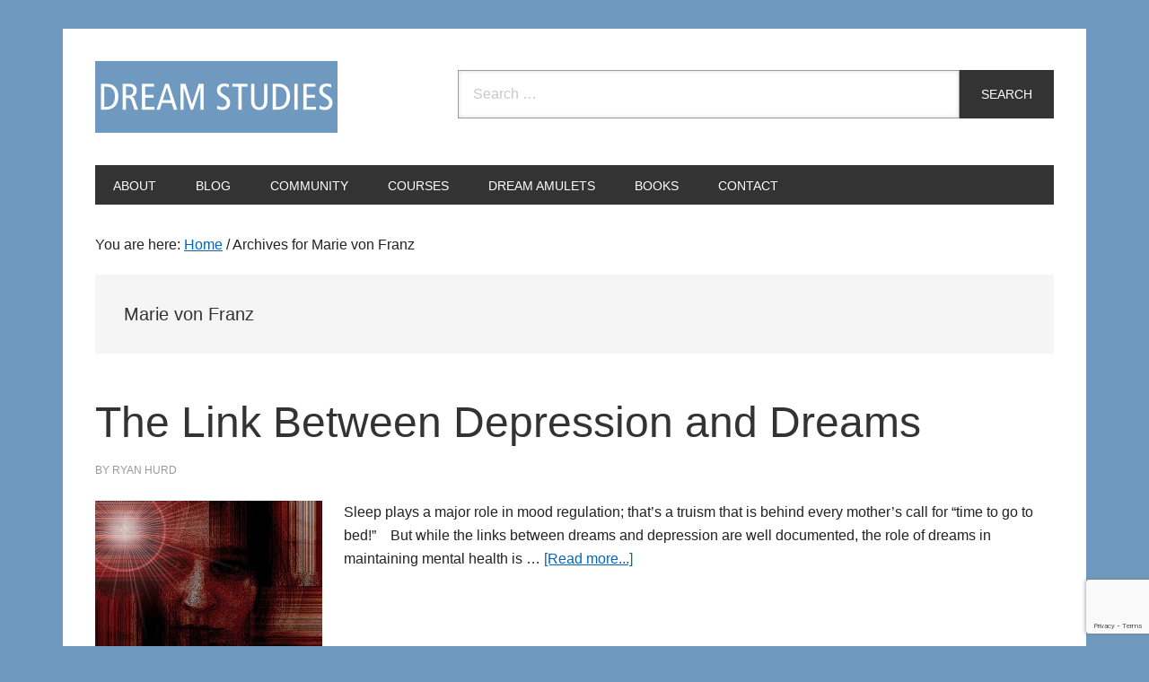

--- FILE ---
content_type: text/html; charset=utf-8
request_url: https://www.google.com/recaptcha/api2/anchor?ar=1&k=6LepdCYmAAAAANfNmLoNQ9KZrhpNF1PIuQia12Ls&co=aHR0cHM6Ly9kcmVhbXN0dWRpZXMub3JnOjQ0Mw..&hl=en&v=N67nZn4AqZkNcbeMu4prBgzg&size=invisible&anchor-ms=20000&execute-ms=30000&cb=43dgpzrz83vr
body_size: 48896
content:
<!DOCTYPE HTML><html dir="ltr" lang="en"><head><meta http-equiv="Content-Type" content="text/html; charset=UTF-8">
<meta http-equiv="X-UA-Compatible" content="IE=edge">
<title>reCAPTCHA</title>
<style type="text/css">
/* cyrillic-ext */
@font-face {
  font-family: 'Roboto';
  font-style: normal;
  font-weight: 400;
  font-stretch: 100%;
  src: url(//fonts.gstatic.com/s/roboto/v48/KFO7CnqEu92Fr1ME7kSn66aGLdTylUAMa3GUBHMdazTgWw.woff2) format('woff2');
  unicode-range: U+0460-052F, U+1C80-1C8A, U+20B4, U+2DE0-2DFF, U+A640-A69F, U+FE2E-FE2F;
}
/* cyrillic */
@font-face {
  font-family: 'Roboto';
  font-style: normal;
  font-weight: 400;
  font-stretch: 100%;
  src: url(//fonts.gstatic.com/s/roboto/v48/KFO7CnqEu92Fr1ME7kSn66aGLdTylUAMa3iUBHMdazTgWw.woff2) format('woff2');
  unicode-range: U+0301, U+0400-045F, U+0490-0491, U+04B0-04B1, U+2116;
}
/* greek-ext */
@font-face {
  font-family: 'Roboto';
  font-style: normal;
  font-weight: 400;
  font-stretch: 100%;
  src: url(//fonts.gstatic.com/s/roboto/v48/KFO7CnqEu92Fr1ME7kSn66aGLdTylUAMa3CUBHMdazTgWw.woff2) format('woff2');
  unicode-range: U+1F00-1FFF;
}
/* greek */
@font-face {
  font-family: 'Roboto';
  font-style: normal;
  font-weight: 400;
  font-stretch: 100%;
  src: url(//fonts.gstatic.com/s/roboto/v48/KFO7CnqEu92Fr1ME7kSn66aGLdTylUAMa3-UBHMdazTgWw.woff2) format('woff2');
  unicode-range: U+0370-0377, U+037A-037F, U+0384-038A, U+038C, U+038E-03A1, U+03A3-03FF;
}
/* math */
@font-face {
  font-family: 'Roboto';
  font-style: normal;
  font-weight: 400;
  font-stretch: 100%;
  src: url(//fonts.gstatic.com/s/roboto/v48/KFO7CnqEu92Fr1ME7kSn66aGLdTylUAMawCUBHMdazTgWw.woff2) format('woff2');
  unicode-range: U+0302-0303, U+0305, U+0307-0308, U+0310, U+0312, U+0315, U+031A, U+0326-0327, U+032C, U+032F-0330, U+0332-0333, U+0338, U+033A, U+0346, U+034D, U+0391-03A1, U+03A3-03A9, U+03B1-03C9, U+03D1, U+03D5-03D6, U+03F0-03F1, U+03F4-03F5, U+2016-2017, U+2034-2038, U+203C, U+2040, U+2043, U+2047, U+2050, U+2057, U+205F, U+2070-2071, U+2074-208E, U+2090-209C, U+20D0-20DC, U+20E1, U+20E5-20EF, U+2100-2112, U+2114-2115, U+2117-2121, U+2123-214F, U+2190, U+2192, U+2194-21AE, U+21B0-21E5, U+21F1-21F2, U+21F4-2211, U+2213-2214, U+2216-22FF, U+2308-230B, U+2310, U+2319, U+231C-2321, U+2336-237A, U+237C, U+2395, U+239B-23B7, U+23D0, U+23DC-23E1, U+2474-2475, U+25AF, U+25B3, U+25B7, U+25BD, U+25C1, U+25CA, U+25CC, U+25FB, U+266D-266F, U+27C0-27FF, U+2900-2AFF, U+2B0E-2B11, U+2B30-2B4C, U+2BFE, U+3030, U+FF5B, U+FF5D, U+1D400-1D7FF, U+1EE00-1EEFF;
}
/* symbols */
@font-face {
  font-family: 'Roboto';
  font-style: normal;
  font-weight: 400;
  font-stretch: 100%;
  src: url(//fonts.gstatic.com/s/roboto/v48/KFO7CnqEu92Fr1ME7kSn66aGLdTylUAMaxKUBHMdazTgWw.woff2) format('woff2');
  unicode-range: U+0001-000C, U+000E-001F, U+007F-009F, U+20DD-20E0, U+20E2-20E4, U+2150-218F, U+2190, U+2192, U+2194-2199, U+21AF, U+21E6-21F0, U+21F3, U+2218-2219, U+2299, U+22C4-22C6, U+2300-243F, U+2440-244A, U+2460-24FF, U+25A0-27BF, U+2800-28FF, U+2921-2922, U+2981, U+29BF, U+29EB, U+2B00-2BFF, U+4DC0-4DFF, U+FFF9-FFFB, U+10140-1018E, U+10190-1019C, U+101A0, U+101D0-101FD, U+102E0-102FB, U+10E60-10E7E, U+1D2C0-1D2D3, U+1D2E0-1D37F, U+1F000-1F0FF, U+1F100-1F1AD, U+1F1E6-1F1FF, U+1F30D-1F30F, U+1F315, U+1F31C, U+1F31E, U+1F320-1F32C, U+1F336, U+1F378, U+1F37D, U+1F382, U+1F393-1F39F, U+1F3A7-1F3A8, U+1F3AC-1F3AF, U+1F3C2, U+1F3C4-1F3C6, U+1F3CA-1F3CE, U+1F3D4-1F3E0, U+1F3ED, U+1F3F1-1F3F3, U+1F3F5-1F3F7, U+1F408, U+1F415, U+1F41F, U+1F426, U+1F43F, U+1F441-1F442, U+1F444, U+1F446-1F449, U+1F44C-1F44E, U+1F453, U+1F46A, U+1F47D, U+1F4A3, U+1F4B0, U+1F4B3, U+1F4B9, U+1F4BB, U+1F4BF, U+1F4C8-1F4CB, U+1F4D6, U+1F4DA, U+1F4DF, U+1F4E3-1F4E6, U+1F4EA-1F4ED, U+1F4F7, U+1F4F9-1F4FB, U+1F4FD-1F4FE, U+1F503, U+1F507-1F50B, U+1F50D, U+1F512-1F513, U+1F53E-1F54A, U+1F54F-1F5FA, U+1F610, U+1F650-1F67F, U+1F687, U+1F68D, U+1F691, U+1F694, U+1F698, U+1F6AD, U+1F6B2, U+1F6B9-1F6BA, U+1F6BC, U+1F6C6-1F6CF, U+1F6D3-1F6D7, U+1F6E0-1F6EA, U+1F6F0-1F6F3, U+1F6F7-1F6FC, U+1F700-1F7FF, U+1F800-1F80B, U+1F810-1F847, U+1F850-1F859, U+1F860-1F887, U+1F890-1F8AD, U+1F8B0-1F8BB, U+1F8C0-1F8C1, U+1F900-1F90B, U+1F93B, U+1F946, U+1F984, U+1F996, U+1F9E9, U+1FA00-1FA6F, U+1FA70-1FA7C, U+1FA80-1FA89, U+1FA8F-1FAC6, U+1FACE-1FADC, U+1FADF-1FAE9, U+1FAF0-1FAF8, U+1FB00-1FBFF;
}
/* vietnamese */
@font-face {
  font-family: 'Roboto';
  font-style: normal;
  font-weight: 400;
  font-stretch: 100%;
  src: url(//fonts.gstatic.com/s/roboto/v48/KFO7CnqEu92Fr1ME7kSn66aGLdTylUAMa3OUBHMdazTgWw.woff2) format('woff2');
  unicode-range: U+0102-0103, U+0110-0111, U+0128-0129, U+0168-0169, U+01A0-01A1, U+01AF-01B0, U+0300-0301, U+0303-0304, U+0308-0309, U+0323, U+0329, U+1EA0-1EF9, U+20AB;
}
/* latin-ext */
@font-face {
  font-family: 'Roboto';
  font-style: normal;
  font-weight: 400;
  font-stretch: 100%;
  src: url(//fonts.gstatic.com/s/roboto/v48/KFO7CnqEu92Fr1ME7kSn66aGLdTylUAMa3KUBHMdazTgWw.woff2) format('woff2');
  unicode-range: U+0100-02BA, U+02BD-02C5, U+02C7-02CC, U+02CE-02D7, U+02DD-02FF, U+0304, U+0308, U+0329, U+1D00-1DBF, U+1E00-1E9F, U+1EF2-1EFF, U+2020, U+20A0-20AB, U+20AD-20C0, U+2113, U+2C60-2C7F, U+A720-A7FF;
}
/* latin */
@font-face {
  font-family: 'Roboto';
  font-style: normal;
  font-weight: 400;
  font-stretch: 100%;
  src: url(//fonts.gstatic.com/s/roboto/v48/KFO7CnqEu92Fr1ME7kSn66aGLdTylUAMa3yUBHMdazQ.woff2) format('woff2');
  unicode-range: U+0000-00FF, U+0131, U+0152-0153, U+02BB-02BC, U+02C6, U+02DA, U+02DC, U+0304, U+0308, U+0329, U+2000-206F, U+20AC, U+2122, U+2191, U+2193, U+2212, U+2215, U+FEFF, U+FFFD;
}
/* cyrillic-ext */
@font-face {
  font-family: 'Roboto';
  font-style: normal;
  font-weight: 500;
  font-stretch: 100%;
  src: url(//fonts.gstatic.com/s/roboto/v48/KFO7CnqEu92Fr1ME7kSn66aGLdTylUAMa3GUBHMdazTgWw.woff2) format('woff2');
  unicode-range: U+0460-052F, U+1C80-1C8A, U+20B4, U+2DE0-2DFF, U+A640-A69F, U+FE2E-FE2F;
}
/* cyrillic */
@font-face {
  font-family: 'Roboto';
  font-style: normal;
  font-weight: 500;
  font-stretch: 100%;
  src: url(//fonts.gstatic.com/s/roboto/v48/KFO7CnqEu92Fr1ME7kSn66aGLdTylUAMa3iUBHMdazTgWw.woff2) format('woff2');
  unicode-range: U+0301, U+0400-045F, U+0490-0491, U+04B0-04B1, U+2116;
}
/* greek-ext */
@font-face {
  font-family: 'Roboto';
  font-style: normal;
  font-weight: 500;
  font-stretch: 100%;
  src: url(//fonts.gstatic.com/s/roboto/v48/KFO7CnqEu92Fr1ME7kSn66aGLdTylUAMa3CUBHMdazTgWw.woff2) format('woff2');
  unicode-range: U+1F00-1FFF;
}
/* greek */
@font-face {
  font-family: 'Roboto';
  font-style: normal;
  font-weight: 500;
  font-stretch: 100%;
  src: url(//fonts.gstatic.com/s/roboto/v48/KFO7CnqEu92Fr1ME7kSn66aGLdTylUAMa3-UBHMdazTgWw.woff2) format('woff2');
  unicode-range: U+0370-0377, U+037A-037F, U+0384-038A, U+038C, U+038E-03A1, U+03A3-03FF;
}
/* math */
@font-face {
  font-family: 'Roboto';
  font-style: normal;
  font-weight: 500;
  font-stretch: 100%;
  src: url(//fonts.gstatic.com/s/roboto/v48/KFO7CnqEu92Fr1ME7kSn66aGLdTylUAMawCUBHMdazTgWw.woff2) format('woff2');
  unicode-range: U+0302-0303, U+0305, U+0307-0308, U+0310, U+0312, U+0315, U+031A, U+0326-0327, U+032C, U+032F-0330, U+0332-0333, U+0338, U+033A, U+0346, U+034D, U+0391-03A1, U+03A3-03A9, U+03B1-03C9, U+03D1, U+03D5-03D6, U+03F0-03F1, U+03F4-03F5, U+2016-2017, U+2034-2038, U+203C, U+2040, U+2043, U+2047, U+2050, U+2057, U+205F, U+2070-2071, U+2074-208E, U+2090-209C, U+20D0-20DC, U+20E1, U+20E5-20EF, U+2100-2112, U+2114-2115, U+2117-2121, U+2123-214F, U+2190, U+2192, U+2194-21AE, U+21B0-21E5, U+21F1-21F2, U+21F4-2211, U+2213-2214, U+2216-22FF, U+2308-230B, U+2310, U+2319, U+231C-2321, U+2336-237A, U+237C, U+2395, U+239B-23B7, U+23D0, U+23DC-23E1, U+2474-2475, U+25AF, U+25B3, U+25B7, U+25BD, U+25C1, U+25CA, U+25CC, U+25FB, U+266D-266F, U+27C0-27FF, U+2900-2AFF, U+2B0E-2B11, U+2B30-2B4C, U+2BFE, U+3030, U+FF5B, U+FF5D, U+1D400-1D7FF, U+1EE00-1EEFF;
}
/* symbols */
@font-face {
  font-family: 'Roboto';
  font-style: normal;
  font-weight: 500;
  font-stretch: 100%;
  src: url(//fonts.gstatic.com/s/roboto/v48/KFO7CnqEu92Fr1ME7kSn66aGLdTylUAMaxKUBHMdazTgWw.woff2) format('woff2');
  unicode-range: U+0001-000C, U+000E-001F, U+007F-009F, U+20DD-20E0, U+20E2-20E4, U+2150-218F, U+2190, U+2192, U+2194-2199, U+21AF, U+21E6-21F0, U+21F3, U+2218-2219, U+2299, U+22C4-22C6, U+2300-243F, U+2440-244A, U+2460-24FF, U+25A0-27BF, U+2800-28FF, U+2921-2922, U+2981, U+29BF, U+29EB, U+2B00-2BFF, U+4DC0-4DFF, U+FFF9-FFFB, U+10140-1018E, U+10190-1019C, U+101A0, U+101D0-101FD, U+102E0-102FB, U+10E60-10E7E, U+1D2C0-1D2D3, U+1D2E0-1D37F, U+1F000-1F0FF, U+1F100-1F1AD, U+1F1E6-1F1FF, U+1F30D-1F30F, U+1F315, U+1F31C, U+1F31E, U+1F320-1F32C, U+1F336, U+1F378, U+1F37D, U+1F382, U+1F393-1F39F, U+1F3A7-1F3A8, U+1F3AC-1F3AF, U+1F3C2, U+1F3C4-1F3C6, U+1F3CA-1F3CE, U+1F3D4-1F3E0, U+1F3ED, U+1F3F1-1F3F3, U+1F3F5-1F3F7, U+1F408, U+1F415, U+1F41F, U+1F426, U+1F43F, U+1F441-1F442, U+1F444, U+1F446-1F449, U+1F44C-1F44E, U+1F453, U+1F46A, U+1F47D, U+1F4A3, U+1F4B0, U+1F4B3, U+1F4B9, U+1F4BB, U+1F4BF, U+1F4C8-1F4CB, U+1F4D6, U+1F4DA, U+1F4DF, U+1F4E3-1F4E6, U+1F4EA-1F4ED, U+1F4F7, U+1F4F9-1F4FB, U+1F4FD-1F4FE, U+1F503, U+1F507-1F50B, U+1F50D, U+1F512-1F513, U+1F53E-1F54A, U+1F54F-1F5FA, U+1F610, U+1F650-1F67F, U+1F687, U+1F68D, U+1F691, U+1F694, U+1F698, U+1F6AD, U+1F6B2, U+1F6B9-1F6BA, U+1F6BC, U+1F6C6-1F6CF, U+1F6D3-1F6D7, U+1F6E0-1F6EA, U+1F6F0-1F6F3, U+1F6F7-1F6FC, U+1F700-1F7FF, U+1F800-1F80B, U+1F810-1F847, U+1F850-1F859, U+1F860-1F887, U+1F890-1F8AD, U+1F8B0-1F8BB, U+1F8C0-1F8C1, U+1F900-1F90B, U+1F93B, U+1F946, U+1F984, U+1F996, U+1F9E9, U+1FA00-1FA6F, U+1FA70-1FA7C, U+1FA80-1FA89, U+1FA8F-1FAC6, U+1FACE-1FADC, U+1FADF-1FAE9, U+1FAF0-1FAF8, U+1FB00-1FBFF;
}
/* vietnamese */
@font-face {
  font-family: 'Roboto';
  font-style: normal;
  font-weight: 500;
  font-stretch: 100%;
  src: url(//fonts.gstatic.com/s/roboto/v48/KFO7CnqEu92Fr1ME7kSn66aGLdTylUAMa3OUBHMdazTgWw.woff2) format('woff2');
  unicode-range: U+0102-0103, U+0110-0111, U+0128-0129, U+0168-0169, U+01A0-01A1, U+01AF-01B0, U+0300-0301, U+0303-0304, U+0308-0309, U+0323, U+0329, U+1EA0-1EF9, U+20AB;
}
/* latin-ext */
@font-face {
  font-family: 'Roboto';
  font-style: normal;
  font-weight: 500;
  font-stretch: 100%;
  src: url(//fonts.gstatic.com/s/roboto/v48/KFO7CnqEu92Fr1ME7kSn66aGLdTylUAMa3KUBHMdazTgWw.woff2) format('woff2');
  unicode-range: U+0100-02BA, U+02BD-02C5, U+02C7-02CC, U+02CE-02D7, U+02DD-02FF, U+0304, U+0308, U+0329, U+1D00-1DBF, U+1E00-1E9F, U+1EF2-1EFF, U+2020, U+20A0-20AB, U+20AD-20C0, U+2113, U+2C60-2C7F, U+A720-A7FF;
}
/* latin */
@font-face {
  font-family: 'Roboto';
  font-style: normal;
  font-weight: 500;
  font-stretch: 100%;
  src: url(//fonts.gstatic.com/s/roboto/v48/KFO7CnqEu92Fr1ME7kSn66aGLdTylUAMa3yUBHMdazQ.woff2) format('woff2');
  unicode-range: U+0000-00FF, U+0131, U+0152-0153, U+02BB-02BC, U+02C6, U+02DA, U+02DC, U+0304, U+0308, U+0329, U+2000-206F, U+20AC, U+2122, U+2191, U+2193, U+2212, U+2215, U+FEFF, U+FFFD;
}
/* cyrillic-ext */
@font-face {
  font-family: 'Roboto';
  font-style: normal;
  font-weight: 900;
  font-stretch: 100%;
  src: url(//fonts.gstatic.com/s/roboto/v48/KFO7CnqEu92Fr1ME7kSn66aGLdTylUAMa3GUBHMdazTgWw.woff2) format('woff2');
  unicode-range: U+0460-052F, U+1C80-1C8A, U+20B4, U+2DE0-2DFF, U+A640-A69F, U+FE2E-FE2F;
}
/* cyrillic */
@font-face {
  font-family: 'Roboto';
  font-style: normal;
  font-weight: 900;
  font-stretch: 100%;
  src: url(//fonts.gstatic.com/s/roboto/v48/KFO7CnqEu92Fr1ME7kSn66aGLdTylUAMa3iUBHMdazTgWw.woff2) format('woff2');
  unicode-range: U+0301, U+0400-045F, U+0490-0491, U+04B0-04B1, U+2116;
}
/* greek-ext */
@font-face {
  font-family: 'Roboto';
  font-style: normal;
  font-weight: 900;
  font-stretch: 100%;
  src: url(//fonts.gstatic.com/s/roboto/v48/KFO7CnqEu92Fr1ME7kSn66aGLdTylUAMa3CUBHMdazTgWw.woff2) format('woff2');
  unicode-range: U+1F00-1FFF;
}
/* greek */
@font-face {
  font-family: 'Roboto';
  font-style: normal;
  font-weight: 900;
  font-stretch: 100%;
  src: url(//fonts.gstatic.com/s/roboto/v48/KFO7CnqEu92Fr1ME7kSn66aGLdTylUAMa3-UBHMdazTgWw.woff2) format('woff2');
  unicode-range: U+0370-0377, U+037A-037F, U+0384-038A, U+038C, U+038E-03A1, U+03A3-03FF;
}
/* math */
@font-face {
  font-family: 'Roboto';
  font-style: normal;
  font-weight: 900;
  font-stretch: 100%;
  src: url(//fonts.gstatic.com/s/roboto/v48/KFO7CnqEu92Fr1ME7kSn66aGLdTylUAMawCUBHMdazTgWw.woff2) format('woff2');
  unicode-range: U+0302-0303, U+0305, U+0307-0308, U+0310, U+0312, U+0315, U+031A, U+0326-0327, U+032C, U+032F-0330, U+0332-0333, U+0338, U+033A, U+0346, U+034D, U+0391-03A1, U+03A3-03A9, U+03B1-03C9, U+03D1, U+03D5-03D6, U+03F0-03F1, U+03F4-03F5, U+2016-2017, U+2034-2038, U+203C, U+2040, U+2043, U+2047, U+2050, U+2057, U+205F, U+2070-2071, U+2074-208E, U+2090-209C, U+20D0-20DC, U+20E1, U+20E5-20EF, U+2100-2112, U+2114-2115, U+2117-2121, U+2123-214F, U+2190, U+2192, U+2194-21AE, U+21B0-21E5, U+21F1-21F2, U+21F4-2211, U+2213-2214, U+2216-22FF, U+2308-230B, U+2310, U+2319, U+231C-2321, U+2336-237A, U+237C, U+2395, U+239B-23B7, U+23D0, U+23DC-23E1, U+2474-2475, U+25AF, U+25B3, U+25B7, U+25BD, U+25C1, U+25CA, U+25CC, U+25FB, U+266D-266F, U+27C0-27FF, U+2900-2AFF, U+2B0E-2B11, U+2B30-2B4C, U+2BFE, U+3030, U+FF5B, U+FF5D, U+1D400-1D7FF, U+1EE00-1EEFF;
}
/* symbols */
@font-face {
  font-family: 'Roboto';
  font-style: normal;
  font-weight: 900;
  font-stretch: 100%;
  src: url(//fonts.gstatic.com/s/roboto/v48/KFO7CnqEu92Fr1ME7kSn66aGLdTylUAMaxKUBHMdazTgWw.woff2) format('woff2');
  unicode-range: U+0001-000C, U+000E-001F, U+007F-009F, U+20DD-20E0, U+20E2-20E4, U+2150-218F, U+2190, U+2192, U+2194-2199, U+21AF, U+21E6-21F0, U+21F3, U+2218-2219, U+2299, U+22C4-22C6, U+2300-243F, U+2440-244A, U+2460-24FF, U+25A0-27BF, U+2800-28FF, U+2921-2922, U+2981, U+29BF, U+29EB, U+2B00-2BFF, U+4DC0-4DFF, U+FFF9-FFFB, U+10140-1018E, U+10190-1019C, U+101A0, U+101D0-101FD, U+102E0-102FB, U+10E60-10E7E, U+1D2C0-1D2D3, U+1D2E0-1D37F, U+1F000-1F0FF, U+1F100-1F1AD, U+1F1E6-1F1FF, U+1F30D-1F30F, U+1F315, U+1F31C, U+1F31E, U+1F320-1F32C, U+1F336, U+1F378, U+1F37D, U+1F382, U+1F393-1F39F, U+1F3A7-1F3A8, U+1F3AC-1F3AF, U+1F3C2, U+1F3C4-1F3C6, U+1F3CA-1F3CE, U+1F3D4-1F3E0, U+1F3ED, U+1F3F1-1F3F3, U+1F3F5-1F3F7, U+1F408, U+1F415, U+1F41F, U+1F426, U+1F43F, U+1F441-1F442, U+1F444, U+1F446-1F449, U+1F44C-1F44E, U+1F453, U+1F46A, U+1F47D, U+1F4A3, U+1F4B0, U+1F4B3, U+1F4B9, U+1F4BB, U+1F4BF, U+1F4C8-1F4CB, U+1F4D6, U+1F4DA, U+1F4DF, U+1F4E3-1F4E6, U+1F4EA-1F4ED, U+1F4F7, U+1F4F9-1F4FB, U+1F4FD-1F4FE, U+1F503, U+1F507-1F50B, U+1F50D, U+1F512-1F513, U+1F53E-1F54A, U+1F54F-1F5FA, U+1F610, U+1F650-1F67F, U+1F687, U+1F68D, U+1F691, U+1F694, U+1F698, U+1F6AD, U+1F6B2, U+1F6B9-1F6BA, U+1F6BC, U+1F6C6-1F6CF, U+1F6D3-1F6D7, U+1F6E0-1F6EA, U+1F6F0-1F6F3, U+1F6F7-1F6FC, U+1F700-1F7FF, U+1F800-1F80B, U+1F810-1F847, U+1F850-1F859, U+1F860-1F887, U+1F890-1F8AD, U+1F8B0-1F8BB, U+1F8C0-1F8C1, U+1F900-1F90B, U+1F93B, U+1F946, U+1F984, U+1F996, U+1F9E9, U+1FA00-1FA6F, U+1FA70-1FA7C, U+1FA80-1FA89, U+1FA8F-1FAC6, U+1FACE-1FADC, U+1FADF-1FAE9, U+1FAF0-1FAF8, U+1FB00-1FBFF;
}
/* vietnamese */
@font-face {
  font-family: 'Roboto';
  font-style: normal;
  font-weight: 900;
  font-stretch: 100%;
  src: url(//fonts.gstatic.com/s/roboto/v48/KFO7CnqEu92Fr1ME7kSn66aGLdTylUAMa3OUBHMdazTgWw.woff2) format('woff2');
  unicode-range: U+0102-0103, U+0110-0111, U+0128-0129, U+0168-0169, U+01A0-01A1, U+01AF-01B0, U+0300-0301, U+0303-0304, U+0308-0309, U+0323, U+0329, U+1EA0-1EF9, U+20AB;
}
/* latin-ext */
@font-face {
  font-family: 'Roboto';
  font-style: normal;
  font-weight: 900;
  font-stretch: 100%;
  src: url(//fonts.gstatic.com/s/roboto/v48/KFO7CnqEu92Fr1ME7kSn66aGLdTylUAMa3KUBHMdazTgWw.woff2) format('woff2');
  unicode-range: U+0100-02BA, U+02BD-02C5, U+02C7-02CC, U+02CE-02D7, U+02DD-02FF, U+0304, U+0308, U+0329, U+1D00-1DBF, U+1E00-1E9F, U+1EF2-1EFF, U+2020, U+20A0-20AB, U+20AD-20C0, U+2113, U+2C60-2C7F, U+A720-A7FF;
}
/* latin */
@font-face {
  font-family: 'Roboto';
  font-style: normal;
  font-weight: 900;
  font-stretch: 100%;
  src: url(//fonts.gstatic.com/s/roboto/v48/KFO7CnqEu92Fr1ME7kSn66aGLdTylUAMa3yUBHMdazQ.woff2) format('woff2');
  unicode-range: U+0000-00FF, U+0131, U+0152-0153, U+02BB-02BC, U+02C6, U+02DA, U+02DC, U+0304, U+0308, U+0329, U+2000-206F, U+20AC, U+2122, U+2191, U+2193, U+2212, U+2215, U+FEFF, U+FFFD;
}

</style>
<link rel="stylesheet" type="text/css" href="https://www.gstatic.com/recaptcha/releases/N67nZn4AqZkNcbeMu4prBgzg/styles__ltr.css">
<script nonce="cCeyUddgctwtyl7vwYMwtA" type="text/javascript">window['__recaptcha_api'] = 'https://www.google.com/recaptcha/api2/';</script>
<script type="text/javascript" src="https://www.gstatic.com/recaptcha/releases/N67nZn4AqZkNcbeMu4prBgzg/recaptcha__en.js" nonce="cCeyUddgctwtyl7vwYMwtA">
      
    </script></head>
<body><div id="rc-anchor-alert" class="rc-anchor-alert"></div>
<input type="hidden" id="recaptcha-token" value="[base64]">
<script type="text/javascript" nonce="cCeyUddgctwtyl7vwYMwtA">
      recaptcha.anchor.Main.init("[\x22ainput\x22,[\x22bgdata\x22,\x22\x22,\[base64]/[base64]/MjU1Ong/[base64]/[base64]/[base64]/[base64]/[base64]/[base64]/[base64]/[base64]/[base64]/[base64]/[base64]/[base64]/[base64]/[base64]/[base64]\\u003d\x22,\[base64]\x22,\[base64]/wpHCpsKBwrnCrsKnexvCvE/Cq8KFw7TCgsO9WsOdw7gYwpDCosK/Ikc1UzI2M8KXwqXCtFHDnlTCnAEswo0RwoLClsOoAcKFGAHDuVULb8OFworCtUxQfmktwoHChQh3w79OUW3DsjbCnXEJCcKaw4HDjcK3w7o5OlrDoMOBwrjCqMO/AsOxesO/f8KYw7fDkFTDgBDDscOxKsKqLA3Cuil2IMOpwqUjEMO2wrssE8KBw7BOwpBuKMOuwqDDgcK5STciw7rDlsKvJA3Dh1XChMOOETXDuwhWLUhzw7nCnWLDtCTDuRINR1/[base64]/Cp3DCll3DlsOJw68KRcK8VMKDJGjCsBcfw7/ClcO8wrBYw5/DjcKewq7DoFEeDMOkwqLCm8K7w5N/VcOud23ChsOcBzzDm8KEW8KmV1FERHNWw6ogV11wUsOtWsKLw6bCoMKuw7IVQcKpT8KgHRtRNMKCw6jDp0XDn1LCoGnCoE1uBsKES8O6w4BXw6g3wq1lHh3Ch8KuRAnDncKkRcKww51Bw6tJGcKAw5LCsMOOwoLDrVfClsKnw6TChMKbTUnCt3AdWsOhwr/DocKZwqVfUi4oJzHCmQQxwqHCpXgvw6vCpMOhw4TCtMOswrzDmw3CocKow5/DmCvCg2jCuMK7OF18wolbY1LCvcOuw5LCuHLDv1jCvsOwJiZewosuw7ALXy5QeV8fcwJDEMK1N8OVMsKNwrLCphfCncOew5dPbwBAHXHCvF8Bw5vCisOEw7TCokdnw5vDuXU8w4XChTZCw4sKXMKswpNfFcKYw5AcYAoZw5/DinsrH2d/[base64]/[base64]/ChGA4wpDCmsOjwqrCmCs5wq9uw5BgEcKHwonCkcOZw4rCncKGL2ZZwrjDp8KwaDfDjcORwpUMw7/Cu8OAw49LdmzDlsKQHz7Cp8KKwpVfTQ8Bw4dwY8Oxw5bCtMKPGWQ/w4lSZMO7w6BACyUdw51vUBDDqsKZQlTDuGYqcMKKwpXCqcO6w5jCuMOWw6BUw73DlsK0wo5iwonDv8KpwqLCpMO3fjQgw4fCqMORwpLDnD4/AB1yw7PDtcOLPFvCsnzCusOUYGbCv8OzOsKBwrnDl8O3w4/CusK5wpl8w4MPwoJyw6TDkHnCuWDDiHTDm8Kqw7HDogZAwoJCQcKsIsK/O8O6wrHCiMKPT8KSwpdzDUhyD8KtEcOnw5Y9wpRqUcKZwpInXCV4w5BdZcKGwpwYw6DDhm1LSRvDlsOPwqHCkcOtLQjCqMOQwowNwoctw4xOGcOTSVFwD8OsTcKeKcO0IzDCsEMCw6HDtHI0w6Z0wpgKw5rCumIbH8OSwrLDtXsYw7LCk0TCvsKcGF/DiMOLD2pHfUc/CsKnwqnDi1bCg8OQw7/Dl1PDrcO2QgXDiS5nwodZw5xAwq7Cs8K2wqkkFMKvRz/CoR3Cjz7CozPDtnYOw4fDusKoNAABw4U/TsOLw4o0d8O/bXZZZcOUFcO3bcOcwr3Dn0DChFgUCcOcBjrCj8KowqPDi11NwqVlPcOYM8Otw67DqSZew7fDlG5ow6bCgMKswo7DiMOawovCr3nDpgh1w73CvQ7DpMKOFgI9w53Dt8KzAlXCrsODw7kVCGLDhkPCvsO7wobDigktwo/DqB3CuMONw4oWw5o7w4LDljUiRsKjw7jDvU0PNcO9R8KBJyDDhMKPbhDCqMKCw7EbwoIVMTnCqcOvwrELEsOhwqwPRMONR8OAbMOmPwoFw5cXwr1jw4TDlUvDiArCoMOvwqrCrsKZFsKjw6vCpD3CjMODZ8O1eWMVTA40NMKjwoPCqkYpwqDCgX/CgiLCriUswp3DgcKcw4luElMJwpfCjxvDsMK7PAYSwrZZbcK9w4UzwopVw4vDjlPDpFNHw5cfwoMKw4HDp8O5w7LDucKEw4F6L8KMwr/DhgXDiMKQf2XCl0rCmcOyGQ7Cs8KmOnjCjMOrwog3BCwTwqzDqmgYXcO3dcO9wofCoiTCusK2RsKww4vDnQdZPgfCgFjDl8KFwq15wpvCisO3wp/[base64]/DscKmwoYSFcKKGwo7wo4kwpoMFj3DoggVw5M9w7pCw5nCp1bCm3BbwonDvAcjA3vCiHt9w7bCqhXDrHHDjcO2GkY8wpfDnyLDujnDmcKGw4/CrcKzw7JWwrlSLT3Dtz5Cw7bCucKlGcKOwrfClcKowrgRXMOdH8K4wq58w64NbjMkaTzDlsKZw7fDvgTCjGXCqnzDk298XWEbZS/DrcK5L2QEw63DpMKEw6J/OcOPwo1XVATCjUIKw7XDhMOLw6LDgH0aRTvClXE/wpktL8KGwrHCqDTDjMO8w5wcwpwwwr9vw44uwqbDpcOxw5HDusOeMcKCw6NJwo3CkhYbb8ORK8Kjw5fCs8KrwqfDtsKrasOEw4DCmyMRwo59wp8OWhXDsQHDkUB/JTgIw4YCIMOfPcK9w4RtLcKOdcO7dx0fw5LCosKew4TDoBbDiinDuEhYw6BewpBzworCrAQnwr/DgwFsDMK9wrc3wo7Cr8Knwp86woAJfsK1RnHCmXYTHsOZDhsMw5/CkcOpQ8KPKEYTwqpoRMODd8Kew5BPwqPCoMOcYnYWw487w7rCug7CpsOrRsORGzrDncOKwolXw7kyw63DjSDDonVzw4Q7FyPClRsAH8OKwp7DpVE5w53Dj8OABGQOw6nCi8OSw67DlsOnAzB4wpMhwobCkiARcAnDgT/CncOEwrTCkAtbZ8KhAMOCwqDDpzHCskDCicKrJkovwqh9UU/Ds8OQEMOBwqzDsWrClsKew6sEZ2Z/w6TCocKnwrQbw73Dk2HDnCHDtx4xw4rDocOdw4nDsMK7wrPCvAg1wrIBfsKJd0/[base64]/[base64]/[base64]/[base64]/Dtz4Cw5DCtzvDn3LCtsKiwoI8wr/[base64]/Cg8OIw5nClTvDgG7CqsOYUsK/w6I8Dz8OwpYOLwYAw7LCvcKxw4PDtcKswpDDgsOVw6VVPcOyw6PCicOTw4gTdTPDlkA+JXcbw6Nvw5tpw6vDrl3Dt00KMD/DvcOFT3vCpwHDj8K6PDXCm8Kaw6vCjcKAClprBWx2fcKMw5QcLCXCqkRpw7LDgER2w4kOwpTDs8OjBMOcw5DCocKFD3HDgMOJOcKIw79Gwq3Dm8OOP3TDgyc+w5zDlxohcsO6UEdWwpXCk8O6w43Cj8KbLG3DvDYBAMOPNMKfSMO2w41aBR/DosOww5nDu8OAwrnCkMKMw7cjI8KiwpHDvcKlYE/ClcORYMKVw45gwp/ClMKgwoFVFcKoZ8KJwrIMwrbCicO3Xl7CocK2wrzDjy8hwpM0acKPwpFJc3TDrMKUNQJpwpXCh35CwpbDuUrCtTXDiQDCkiRywr3Di8Kdwo3CnMOwwo4CZ8KzSsO9U8KjPm/[base64]/DmMKEwpsBewjDjsKmKcKPEybCmiLDnMKsUBFmAULCsMKEwroIwogVH8KvCcOew6LCssO1YAFnwrNwNsOqPcKvw7/[base64]/[base64]/wrbDlmdNOcKEBcOvwpJ5A3nDgVPDl0zDh1TDssKVw4J5wq3Dg8ODw6hJPD/CozjDnRpjw7ItdHnCjHjCoMK5w6hcB1YJw6PCvsKqw5vCgMOeDHYaw5pWwol1DWJmW8KCRSvDoMOUw7TCnsKKwpTCkcODwprCk2jCtcKoJXbCuCUWBWt2wq/DlsKFIcKIHMOyLGDDtMKKw6gPSMO/BWlpW8KYQsK5aCLCmnbDncKcw5fCnsOrfcOyw53Cr8Kkw7fChG4vw59ew6MYDi0GeDkawqLDpUPDg0/CuiDCvwLDkXvCry3DncOTw41dPEnCgDFeCMOlwrwawoLDrcK6wrM/w6YTAsOMJMK8wp9JHMOCwoPCmcK2w4tPw7pxw5NjwolfA8Krwp1ITwzCg1svw6TDjAbDgMOfwqYzUnnCmTZMwotOwqc3FsKebcO+wo00w4dMw59qwp1qUUzDsCTCryfDuldWw5zDscOzZcOww5LDgcK/[base64]/Di0HDkMKCwo7Dr8KYQcOPAirCl8KNwoLCmCDCgcOqGzzClcK5VHsUw4Ezw4XDiUPCs0LDksKww4gwJljCtn/DnMK6fMO8EcOqQ8O/[base64]/CmDtseWkFwo3DgMOVBFPCr8KiNx3Ch8KTE1rDq1PDpizDvy7CucO5w7EOw6jDjgdvQHHDlsO+V8KJwopjb2vCoMK8MBkTwpoJJTI4RVstw5fChcK/wrtDwprCs8O7M8O9CMKLLifDscKwOcODA8OEw5d/WBbCksOkFMOkfMK2wrETKTZiwpfDtVcqJsOrwq/DisKDwqlew7DCkh4/[base64]/Cgj4IV8KJTsOlf8K+CcOMVMOcMcK3w5XCvRPDsnzDrsKNZl3ClXXCp8KSVcO4woDDtsO2w4V9w7zCj0gkJnLCmMK/w5vDnTfDtcO2wrc+KcOsJMK2SMKKw5E2w4TDhEHDrUfCmF3DqQHCgTvCpsOjwrBRw6bCi8Oewphkwq0NwocZwoUtw5vCl8KHVDrDkDDCuw7CgMOUPsOPGcKGFsOgTsObDMKmJxlZQlbCicO8GsOfwq0/Px0uMMOHwo1qGMOAZMO0EcKhwpXDpMO4wrM0fsOsMxjCqjDDnmXCrUfCplIewpQ2fiszXsKBw7nDmVvDhnEswpbCqh3Ds8OIXsKxwpZawrfDjMK0wq0gwoTCkcK2w7oDwopCwrnCi8OHw4nDjGHDggjCj8KlQATCjsOeOcOmw7bDoWbDocK/w5IPUMKiw6sfBsOEdsO6woMYN8KXw77DlcOwBg/Ct2vCo2E8wrFQC1RmIwXDt33CpsOxBSESw64owoxSwqrCvsOnw48UQsObw6xdwpVEwpLCuzHCuGjCosKwwqbDgkHCgMKdw4zCnC3CmMKyeMK2Kl3CnDXCiwfDi8ONMmlKwpTDqMOXw6dDTRRowqbDnULDtMKsUwHCvMO/w47CtsKFwrTCncK9woMqwqfChGPCvyDCr3jDlcKlODjDp8KPJMOQZcOQFWdrw7/CtFvDmFAXw5LDiMKlwoBJCsO/Oi58WsKSw5Q+wr/CgcO2HMKOTyl4wq/Cq0bDsFAuHDnDkcOAw45sw4VewpPCmGzCkcOFWsOOwr4KHcOVIsKaw5XDlW5gOsO8a2zCnw7Dpg8SH8Kxw4rDlTw3UMKow7xrNMOeH0vCkMKRYcKvVsOSSD7CmsOHSMOSJXlXbVrDt8K6GsKywrRfNm5tw6sDYcKkw6DDjsK2GsKAwrRzb1HDsGLDglZ1CsKYKsO/[base64]/CgMK6KxnCh3/DqsO5PF/Co8KYSDbCiMOPf28mw5HCrHrDncOceMKeWlXClMK2w6/DusKlwrLCp2o9fCUAZcOzS18Mw6Q+Z8Kdw4M8L3pUwp7ChT4OOid4w7LDgsORLsOfw64YwpltwoIPw6fDly06eGt9HBlMBGfCi8OlaC0sBw/DqmLDtEbDs8ORCwBrHGF0OMKdwqfDqmB/ABosw6DCtsOOFsOXw4BXX8OLOQUIZnfDv8KmAm/DkDF4SMKiwqfDh8KsDcKZAMOOLxvDv8OnwprDlBPDm0hAE8KIwovDvcOfw75sw5oiw7bChAvDtGp1PMOgwqzCv8KqAj9Rd8K+w6Z8wrfDogzDvMK/XhlPw7Yawoc/RcKQTV9PR8OODsODw4fCv0BZwo14w7rDmFgywqoaw4nDpMKeQsKJw4zDiipbw6pXaB0nw6nDocKUw6DDkMKtTnHDv3/Ci8KeOwgqCyLDgcKcCcOwaT9SIixtHyXDkMOzGCQ3KVV0wq7DhyPDpcKrwo5Dw7/DoUE1wrJBwopxBCzDhcOXUMO/[base64]/W1rDpcOqdADDvAnDicOiFMOsDB7DmMKEQkAebF1VQ8Ove39Jw4FCCsO9w4Mfw5zCg2YMwrLClsK+w7vDqsKUS8K2ez8wFhEoew/DlcOgJ2NsAsKdVGHCr8OWw5LCsXI1w4PCs8OpAgEvwqsCHcKLesKXbjHChcK8woIVE0vDpcOMPcKjw4shw4zDgw/Dv0DDjz1bwqJAwq7Dm8KvwrcqFyrDpcKZw43DqRR+w6TDvsKhNcKkw4HDgjzDq8Oiw5TCj8KRwqTDq8OwwoPDjVvDvMOWw6UqTDhPwqTCl8Okw6/DiykiJC/[base64]/CiyFOb8OrYQnCssKKwodNZGPDvQvCoG7DtMKxw5XDrMO7w5w+EUHCjWzClXxbH8KFw7vDqCvDu0fCsWZwG8OuwrRzIw0gCsKcwok5w53CqMO3w7t+w6LDjCZkw7rChwjCmsK/[base64]/YsKYKgfCrVVgwrxOw5LCkMOMw5nCusKwBsKyw6Bdw6MhwpDDvMKDVn5tG30fwq1Ywr4vwpfCu8K6w6/[base64]/wpXDvMOLJRsZw4XCnUXCpsOiBQ3DmMObEMKfwqnCpDjCusO1B8KsO0zDvlYQwqvDrMKtcMOJw6DCksORw4TCsT0Fw4XCsRM+wpd0wrNjwqTCocO/LF/[base64]/wrBdwr8GwrbCn1PDkcOcw7k0dsOlPMO/F8KbacOdQsO6ZsKbL8KcwrgGw4gawqwBwqZ0UsKWc2HClcKDTAoSQRMACMOJb8KGL8KvwrdoTW3CnFDCj13DhMO+w4snY03DqMKNwoDCkMOyw47CvcO/w7FSZMK9Gk0twpvDisKxQTXCvwJba8KeNGPCpcK6wqBeOsKowohcw5jDg8OXFxkzw57Cn8KsNFlqw4/DigfDr0HDosOTLMOHPzI1w7HDhiHCqhbDsCh8w49YKcKJwo/DvExww7A1w5EMWcORw4c2JSnCvR3DlcKEwoF4NsK4w6F4w4Zqwo9Yw7FEwp81w6zCk8KNK0LCm2Rbw7E1wr3DkXLDkFIiw4RFwq4kw64uwoXDuiAtdMKUQMOww7zDu8Ocw6pmwq/[base64]/DqTHDmMOJPsOFRUBAVMOHe8OVThACa8O8LMKgwp/CpcKkwqXDmBYCw4oGw6/DgcOxH8OMCMOATsKdRMOOQMOow6vDl1jCn2bDi3FuP8Ktw4LCnsOgwp3DlMKwOMOtw4fDvQkVdzXCvg3DmR1hL8Knw7TDjiDDglYzHMOrwoptwpMwWDvCjGMoa8K0wpjCgsKkw6drcsKDKcKYw7x2wq16wq/DgMKuw4gGXGDClMKKwqwUwroyO8KwesKSw5zCuTV4XsKEH8O0w4LDo8OfSDhYw4PDn1/DpQDCuzZJS2AZFj3DocO6HgARwq/CkHnDmH7CjMOiwpTDpMKgWBnCqSbDihBUVVfCh17CmRnCusOjFBHDosKJw5LDunlVwpFew6/ChznCmMKMB8Orw5jDocO9wpLCtRQ9w6/Dpg0vw5XCpsOHwrnCrEJqwo3CtnDCp8KFJsKkwp3Cpn4awrl9f2rCgcKYw7oMwqNAXmpgwrPDt0R9wrZMwoXDsQIIPAtBw5ofwpfDjnYXw7RRw7rDsVPDk8KAFMO2wpnDq8KPcMKpw6Uka8KbwpFWwoEhw7/[base64]/CqUrCn8K+wq1VZsKQDmJyeMKGVcKzQSxhJCzCtQHDkMOkw4TCjiRswpgWDSMNw4BJw61cwo7CgT/Cjnlmw40iXG/[base64]/CmVwbwrICwrbDvC87aCI8EW/[base64]/cwLCgnPCjHPDnMKQAMOcFcKnw5paKcORV8OPw6spwqw9WHErWsKYRG/Cj8KtwrLCusKuw6bDo8OTEsKqV8OmQcOiOMOUwpRywozCtjHCmCNZPnHCosKmQUDDugYUQETDojUdwpFJDMKxY2/Coip8wpoowq3DpxjDr8O8w5Znw7Q1w74yeDbDusKWwq9DR2B/wp7DqxjClcOhCMOFScO+wrrCrAtiEwVJKT/[base64]/FX3Cg8OJwpE6wrs6aMKcTMKlwrNVwqAXw4tawrPCmwnDs8Osan7DuCBrw4nDhMOjw5xPEBrDrMK5w6NUwrp0QH3Cu19xwoTCuW0Cwrdtw7vCrwnDv8Kqehc4wrUlwocCRcOQwoxcw5fDu8OwARAoeU84QyQuHTTDqMO/NGV0w6/DqMOQwozDp8Oww4tpw4DCpsOuw6DDuMOIEXxVwr1qGsOhwo/DkkrDgMOHw6oYwqRHGsORIcKWb2HDgcOQwpnCum0Rdg8Nw40sSsK0w7zCoMOYS2liw61/IsOaeHPDosKYwoNKH8O/eGbDj8KRIMKdK1Q7QMKIHTUSARUowrfDq8OaMcOWwpBAOTDCpHjDh8KUQABawqE9BcO2CQTDsMK8cThYwozDscKaJ2teCsK7wpBwGRBaJcKjYlzChWXDlRJWWEjDhg04w4F/woNoJBAgUFTDqsOewqVLZMOMegRvDMKPeG5jwogSwoXDoDZeHkbDnR7ChcKtBsK0wp/CgGt3QcOgwqVNbcOHA3vDkGo4Y2NMBQLCtsOrw7XCpMKdwozDn8KUUMKGfBcrw7LCuzZuwp0SHMKMfXjDnsKuwrvCvsKBw4bDssOiccKwEcOpwpvCvi3CnsOFw658IBd3wqrDgcKXUMKIYMOJO8OqwpdiC1A0HhtORRnDmUvDmQjCrMOewpzDlG/DtsONH8KSfcOjazAdwppPFVkLw5MZwpnCjsKlwqh3WAHDosOrwr/Cun3DhcOTwqB3VsO2wqpuJ8O+OjTCrxQZwqZjYx/DsH/Ckl7ClcOWMMKdOH/Do8OgwoLDk0lWw7XDjsOzwrDCg8OTU8KHJlF1NcKrw7VnHC7CpFrCi37DtMOnDG47wpdUST9MdcKdwqHCusOaakjCrgwsfywYZG7Dmk8rNR/DtVrDnBp4WGPClMOaw7PDqMKYw4TCgE0Ww4bCncK2wqE3JcOUUcK8w4o4w6ppw6nDp8OLwrt4El1rc8K0VTkww410wpJhUSZVcxfCtXzCvcKowrx4HW8RwoHCocKYw4QwwqbCgsODwpE/T8OGWiXClgsdDW/[base64]/w5zCg33CkMKNacKUwovDmcOTZsK1w74Aw5o6w5R1LsKKwohIwqIYdQzCjV/Dh8OdX8O9w5TDt1LCkhNeb1rDhMOjw7rDi8OLw7DDm8O+wo3Dsx/CuGhlwq0Uw4rDrsKQwqbDu8OOwqrDkw3DsMOLIl58dwZew6rDoA7DjsKwa8KpL8ONw6fCusOvPMKlw4HClXbDhcKAb8OkYhrDsE5Dwr5/[base64]/DksO/XFDDrX4kC8OVOEzCucOeH8KXeDl+eGDDmcKVZFpqw5rCslfClMOKBSvDusKdAlJkw5EZwrMcw6xOw7NfQsOyA2rDu8K8HsOoBWpPwpHDugXCsMO/[base64]/w65LwowuwqgaLMO9w5VRwrExw4N8wpPDqcOhwqJeMVHDi8KKw4QLeMKnw4YHwr8ww4/[base64]/w6LDu8OJw4oiYnkMc37CoMOOwrEPSMKlUGNNw5ghw7fDvcKIwo8Hw4xjwrbCicO5w5/CgMOSwpQmJ1DDv1fCkBwQw7wWw714w5DDrBs/wq8hFMO+fcOSwrzDrStTXMO7FsOAwrBbw6l9w5ERw6DDmH0BwoxsMjxoKcOvf8Oxwo3Dslsxf8OYHktZOWh1MBsDw4zCj8Kdw5Nww4NlRDERbMO7wrI3w6IJwr/CuQMFwq/Cgksgwo3Ctx0yAwsWdjl3Yh9pw74rCsK6QMKqOCbDrEfCv8Kvw7AQEwrDu0BowovCnMOQw4XDrcKCw4/DksOuw7QAw4PDvTjChsKwTcOLwpkxw6Bew79ILMOyY3TDlj5fw4PCqcOra1zCuhZaw6I2G8O5wrXDuUzCq8OcNAXDoMKKVn/DgcOPAQvCnWDDnm4/[base64]/DscKGYsK/EF0VcxwAw6YNwqpXWMOow60YWTNTP8OyQcO2w5XDihXCiMKDwpnCtFjCphHDmMOMCsOWwooQQcKmZsOpS1TDk8KTwpbDpUEGwpPDpMKJAhnDg8K1w5XClE3DpcO3bXccw6V/CsOvwp4kw5PDtBLDvhM/aMOBwpsEJsKxQ1PCrAhhw4LCi8OZLcKvwoPCm2jDvcOdXhbCrjrDlcKiF8OTfsOawq7DosKUPsOqwrTCpcKOw4PCgkXDisOrDBJTZ2DCnGVZwohjwr8Vw6nCsGRRMMO4ZsO0EcOQwroqXMOjwp/CjMKrCzTDiMKdw44eBcK0fRFDwrAiL8OFTAozcF9vw4N7WiRAWsKUQcOBVMKiwq/CucO1wqU6w6YQKMKzwodVFU9HwrXCi24+C8KqYk42w6HDm8KEw404w6XDhMKBIcOJw4TCuE/[base64]/DrsOLwr8KTx/DhMOHLHDCisKeVQPDpMK0wo5twr/Du03DjgtMw7Q/SMKowqxYwq1JLcOlIWUPdVIHacOEDE4zc8Oyw6EBUiPDvm7CoE8jYi0Aw4XCrsK7UcKxw71lWsKPw7krb1LCmxXCpmZ0w6xlw57CvQbCmcKZw4LDnEXChELCqyk5H8OrVMKawosjHyjCosOzbsKowoTCgQohw4HDkcK8ISh0wpEAVMKpwoJcw6/DvwLDm3rDnn7DpSE5w5NrIRXCpUTDosKvw49oeTPDj8KcdhkkwpXCisKUw5HDngZJYMObw7YMw74NLMKVdsO7asOqw4FXacKdIsKKZcKnwpjCoMK3HjAiLmNRDg0nwpwiwq/Ch8KmecO3Fg3CgsKoPHUidMOBWsOjw7zCrcOeRkdkwqXCliTDgWHCjMOkwobDuzl0w7NnATrCn3zDpcK8wrk9DCsiYD/DjV/Dpy/[base64]/Cq21mJWIBw4LCgcKlGMKLQCkfw6DDiFzDswnCq8OGw6rClTUQScK3wq0ZTMK7eSHCvgjCsMKxwq5cwpvDiH/[base64]/wqbCognDhTXDm8O4X1cYZcKof3I5w6YsSXNnwqkhw5XCgsKbw7LDiMKBXTYUw7bCgMO1w518CMKjIQ/CjsOkw6YKwog4bmPDn8O6OgpULAzCqC/[base64]/DlzNIf1XCpsK/LMONSEpdw5jCnWowTnfCocKuwp1FesOJSld5Ax8TwromwoPDuMOQw6XDrUMQw7LCtMKRw5zCnhYBfAN/w6/DlTJRwoEvMcKbB8OnZhlqw5vCmsOBVwFmWAXCqcOybCLClsO8XR1pSwMDw71/D13DocKvUMORwrlHwqXCgMK6XWnDu0NGVnBbOsKOwr/Ds0DCmMOnw7oVbRdwwrFhL8KrTsOMw5ZSBEhLdcK7wqx4F3VfZirDsSXCoMOPGsOOw5sfwqRWSsO/w6seBcOtwogvNDLDncK/c8OCw6XDpMOGwqDCoi7DtcOVw7dcBcKbfMORfkTCoy3CnMOaHQrDlcOAG8KvGFjDoMO9Cj8zw73DvsKWPsOcME7CliDDksK4wrbDkkk1V2kjw7Mow740wpbCn1LDp8K2wpfDph0ALz4Qw5UuPhJ8UBfCgcOJEMKMIg9HBCDCiMKnFlnDscK/M0DDqcKaPMKqw5AbwrZZYD/[base64]/wqsrPsKXBMOsw6HCuTLCksKhw7nDv3PDsDYAXcOJQMK0e8Kdw5gcwo3DvjEbOsODw6vCgk0OO8ONwoDDpcO5KMK3w4XDncOkw798ezF0wrELSsKRw67DoVsSwqrDnkfCnSrDvcKow60QccOywrl1KFdvw5PDqFFOSGVVc8OQR8KZWk7CiHjCmk0rITEQwqvDlVYGcMK/KcOwNwrClAEAEMKHw7wKdsOJwoMicsKRwqLCoGoteAxLECteK8KCw7fCvcKgVsKYwooUw6PClBLCoQRrwo/CqErCmMK7wqw9wq/CiW/CnH88woJ6w5bCrw8Xwqt4w43CtWrDqjBKL2B7EyV2wobClsOVKMO0IhkXIcOXwo/CicOUw4vCmMOTwqoNIDvDgRMsw7IxZ8OnwrHDgmTDg8Kcw7skw5bCkMOuWjzCosKPw4HDgmUqPGvCiMOHwpJyHG9gacOUw5DCvsO3DnJowqzDrMOsw6bCm8O2wrRuNsKoVsO8w75Pwq/[base64]/CmwFywrPCksOOWsOKQ8OwA8KXw4zCmcKRwqNww7NKbFnDtE1+TkVMw5hjVMK7wqgLwq3DlwQYJsKPICRcVcOcwo3DsyZrwpNFN1DDry3CqgPCrnfDt8KOUsKgwqIFCjktw7xgw6opwrhcYG/CjsOnBCfDlzZkIMKxw6PDpiAAZyzDgX3DksORwo0xwpJfJDBcIMKGwodLwqZnw5tbKlgLeMK2wrBHw6vCh8OYJ8O3Y0ZydcO1JwhjfCjDosOdI8KVP8OGc8K/w4/DicO9w6sew7MDw73Cl2RYemF8woPDt8KQwrdOwqMmUmMIwovDtUPDucOJY1jDncO+w67CpwzClH/DgsK2CcOCWcOxbsKGwpdwwqUKP0/CicOgWMOzNipJTcKdIsK2wr7DusOuw58eOmzCm8OnwppnUsKYw5fDpErDn2BQwosPw7oEwobCinxBw5fCtlDDu8OeSX0XM3Yhw4bDh1gaw6JdNAAIWA1+woRDw53CgznDkyfCqVVVw7AUwq05w6FRecO7Hl/DphvDncKuwr4UJ2tpw7zCpnIac8OQXMKcKMONb0gDPsKSGGxdwp52w7BIb8OBw6TCh8Kca8Kiw7fDvnopaW/CsSvDpcKtZBLCv8OSVCNHFsOUwosyHk7DtVvCmRzClMKJHFnDs8OIwoU7UUYnSgXDixLCjsOXNh9xw7dMBCHDjMKHw6hgwo4YXsKLw4ojwoHCmMOrw48mMF4lYxXDlsKRKi/CiMKKw5/CucKDw54xCcO6Uy9xXhrDpcOVwphtEVHCusKYwqhEexdgwrZtSGrDkVLCj0E7w6zDmEHChsKRBsK+w5sXw7EsR2MnUyQkw6PDmhEUw4bCiQLCkRhARTfDg8OJb1nCjcOUSMOiw4NDwofCg3Bgwp8Fw5Rbw77CsMO5SG/CkMO9w5DDmjHDu8OMw5vDksKyf8KOw6LCtDk2N8KVw5V8GFYJwq/DrQDDkxEvG0bCizfCvX5nN8OJJxwkwo4Fwq0Owp7DhRTCiRXCicODO25oacKsQSvDqC4LCFdtwqPDksOEdDI7TMO6ZMO6w4MVw5DDksOgw79kbyMwIXQoSMOMTcKMA8OmKh7DkmrDvnLCsX9XBjF/wpR9GXHCsE0NDMKQwqkFcMKBw4pPwpZPw5jCksKgwpHDiiLClEbCsTJtw5FywqDDq8K0w5TCoRwmwq3DrxPCoMKGw6kfw6/[base64]/[base64]/M8O2w4JfwqI2w6PDjcO8eXfDkcO1wr8LdDzDgsOgUcOjb1bDtBTCoMOzMnsxEcO7MMOYJicaJsObEsOVVsK4McKGFAkXI3QsRcO1LAcORGbDnEZnw6VLVwtvTcOwZUHCkElRw5xbw6BnWl9Fw6LCkMKXTm50wpdxwpFNw7TDvh/[base64]/[base64]/[base64]/DjXNiIsKWJHfDtFbCk8KvIE9nwoVlV8Oqw4rCgFdzUnhrwr/DjSnDgcKYwojDpBPCscKaMRvCrlIOw5liw6jCi0TDoMO8woLCpsKYNR8jPMK7DTd0wpHDrsOjXjIJwrwxwq/ChcKnQUQ5J8KTwr8NCsKbPzsNw73DjcOJwrhJU8ObT8K0wo4Sw4suTsOgw58aw6fChMOyMVnCqMO5w4R9wqxiw4jCocOhcFBGPcOsL8O0Nn3DpFrDn8KQwpVZwrw6w4HDnBc8dCjDssOxwrXCpcKbwqHCink6IBtdw7g5wrPCox1ADXjCnCfDvcOEw5/DrTDCkMK3BlHCkcKFZx/Dh8K9w6MJecKVw5LCo0nDmcOVMMKUPsO1wpXDjFTCqcKJGMOYwqzDlxMNw51UfMOBwobDnEQRwp82wr/CiBrDrjovw63Cg3LCmy4SEMKIFAjCpmlXGsKJNnEAW8KlTcK/FVTCrS7ClMOtHEkFw7xawoBEEsKkw47CucKwQ37CgMOOw60Dw7Mgw557WSTCksO4wrw6wojDqCbClwvCv8O3YcKtTjtqVDNWw6LCoxwpw5vCqMKKwobDrwdFMGnCrsO5GsKTwqdAR28qY8K8OMOnRD9HfH7DucK9TX17wqpowpMkB8Knw43DrcOHNcKyw4ErdsKcw7/[base64]/[base64]/w7EPdMK7P294w6XCuT/Djl3CocKDJsKvw6FiccOHw5DCnH7DhnciwrLChMOiY3tUw4/Cjl1racKKUnfDg8OhOsOPwoEnw5cLwpkSw4PDpiHDn8KWw68mw4jCqsKzw49kYDbCmxbClcOEw5EXw7jCpH3Dh8OIwo7CvAd/dMK6wrFTwrY8w6FsRH3DtWp1dzPCv8OXwrzDuzliwqUkw7YRwqrCoMOVX8K7GEXDscOaw7PDk8OxCsOESx7DhWxoVcK2aVp7w5zDsU7DgMKEwrVOCEEOw6AMwrHCksO8woXClMOyw5QCCMOmw6N8wpjDtMOUGsKKwpUhcwnDnALCi8K6w7/CuhFQwqtPR8KXwrPCjsKMBsOgwpNuw6fClnMRCxQrCE8PHAfDpcOOw6llCW7Du8OKbRjCkjYVwqnCncKEw53DuMO2eUEhHjMpKQoLNwrDhsOiPhE6wrPDgy/DlsOPSmd9w7xUw4hdw4HDssKsw50FPFJqWcOHfBY1w5M2XMKHIgDCm8Opw4AWwo7Ds8OzbcKLwrfCsErCokpjwrfDl8O3w67Dv1TDsMOdwpHCqMOcDsOlI8K7d8OdwrPDvcO/[base64]/ecOzwrLDqcK6wo7Dn1hFPirCnsK/ecKBF8O5wojCugMTwqYZUmTCnnwuwrXDnn9Cw67DjibCisOiVMK5w7UTw5lZwrgfwo8gwpZHw7/Clz8cD8KQa8OuADzCtWXCkGYseTgewqtgw4Ebw6RAw6c4w7LCkcOCScK1wprDrgt8w5tpwo3CpCl3wrAAw6nDrsKqHQ7DghVxBcKAwohZw4tPw6XCjH7CosKiw6sORXA9w4dww7V8wqlxCFgzw4bDrsKnKMKXw5LCl25Mwo8/f2lxw7LCk8OBw41qw5zChhQNw6/CkV9YfsKWSsKLw5/Dj3RawprCtBA3EALDuSMewoNGw5LDsEx6wogrKlHDj8KgwobDpXvDjcOdwrI7Q8KmS8KWZxUFwofDgTXDr8KTSCFGSBoZQzjCoignSVIOw7IDaUEwd8KRw65zwq7CocOCw6/Dq8ORGgc2wrvCg8OTMXs6w4jDswAWXMKiLVZDHBHDmcOXw6vCicOxU8OnCB5/wrp5DwLCksOHB23ClsOQQ8KlV3LDjcKoCyxcCsOnJDXCkMO0YsOMwoTCngp4wqzConx/HcOtNMOSe3omw6/DjXRdwqo2KBJvKHgOS8K8dHdnw64pw7jDshQ4SlfCuGPCs8KqYQAIw49UwqFyLcOdLE97w7/Cj8K4w64vwo7DhyLDhcOlPUkZSTtOw7YXBcOkw7/DhFphw5zCgDIQJQvDnsO4w4/CscO/[base64]/CpTXDoUVuw6vDhi4jMsOew6gAwpbChTDDrynDj8KOwpllB00PDsO0cBrDhMO9BALDu8Oxw4pJw6AiFMKuw6Q4X8OpTQV/[base64]/wobDhWBWOsOqwq5Hwp0uwrN7GGEAP1IrOMKGw4HDrMKANsOAwrDDvU9lw6bCtUoQwqVYw78Lw70sfMOAOsOhwognMMO3wrUkFTF+wr91JUlPwqsZJcK8w6rDkS7DqMOVwobClTbDryrCtcO+JsOLIsKMw5ljwqQWTMK7w40mGMKTwpd2wp7DsD/DpTlEbkPCvQFjCMKcwozDosOtQRrCmll0w40Aw5AwwrzCrDAMFlnDucOKw50hw6TCosKfwp1rXVhMwo/DosOewrjDssKawpYSeMKNw4vDk8KeVsK/C8OMCwd/fMOBw5PCqBtdwrPCp2Buw70bwpfCsApWV8OaHMKuUMKUYsOVwoNYD8KYIB7CtcOMAsKlw4spf1vDisKSw6/DpivDgXQEaF9hBH0MwpPDpmbDlQ7Ds8OhBWvDoBvDm1nCghnCkcORw6Ivw409L00Wwo/[base64]/[base64]/ZETDo0rDrmLCpS3CoXFmwooAw4zChDvCoCERwolxwobCh1HDucKkTE/DmgnCmMO9wpHDlsKrPHnDpMK2w6UuwrzDpMK4w5bDtBhFNDJew6NNw6J2Fg3Ckjoww6nCrsOoNDUCC8OHwqfCqSQ7wrpyAMOgwpcRXXLCmV3DvcOjVsKjRkgJNMKIwpYlwp/CuCtkFyMAASN5w7DDp1Ahw4QcwodJGmXDt8KEwonCiVsqdMKqTMKnwokNYnR6wqtKA8OaKsKbX1p3bh/[base64]/Cq2fCjRTCqXdLw7pzZMKWw5xFUlUFw6PCtwZgXDjDgi/CqMKxNUJ0w7PDtiXDgXk4w6pBwq/CvcOqwr56XcOmJsK5cMO4w6ELwoTCvB0MBsKpHMOmw7fDgsKxwpLDgMKNLcK3w4DCvcKQw4bCjsK1wrsUwqdAEzw6ZMO2w7/DncOQQUZ0CQEDwoYLRxnCocOCYcORw7rCmsK0w6zCo8OfDMOqGg/Dp8KtF8OIQ3zDk8KSwp1cwrbDnMOMwrXDvBHCli7DoMKvQS3Dt2DClFdzwrzDocK3w4gMw63Co8KjJsOiw77DkcObwqF8QsKjw4XDjD/DukPDljvDiEDDuMOND8OEwpzChsOtw77Ds8OPw4bCtkzCncOHfsKLNFzDjsOYEcKNwpVZDVgJVMO2Z8O8UQsEdh/DhcKZwpXCpcKqwok2wp00OSjDgUjDnVPDh8OowobDmlhNw7xoCx41w7zCszbDvjxDX3jDrB1gw7/DnCPClMOnwqLCqBPCqMO1w4FOw5AwwrpnworDl8Ovw7jCjj1POAZpCDc4woXDpsORwpjCksKqw5fDvUbCqzktdx9dacKLY1fDvio6w73CusOaMsOFwp4DGcKxwqbDrMKfwo4KwozDh8KywrfDosKlTcKKYy/CpMKQw4vDpBDDoTHDlMKYwr3DvGVcwq0ow6ptw6HDhcO7UzREBC/[base64]/[base64]/Dqn7CoiI0RkMmPsKUZMKhwrnDqQhudkHClMO/[base64]/[base64]/RcOUwoJnwoZNw7/CvcOCFSR1anzCq8OHwpvCrR/DtsO2bMKFEMOYeT3CrcK5S8OvBcKZZSLDjBgLfEHCosOqLsKiw6PDsMKTAsOxwpsvw4ISwqDDjShzRyvDuGPClmdPHsOYdsKDecKEZQ\\u003d\\u003d\x22],null,[\x22conf\x22,null,\x226LepdCYmAAAAANfNmLoNQ9KZrhpNF1PIuQia12Ls\x22,0,null,null,null,1,[16,21,125,63,73,95,87,41,43,42,83,102,105,109,121],[7059694,611],0,null,null,null,null,0,null,0,null,700,1,null,0,\[base64]/76lBhnEnQkZnOKMAhnM8xEZ\x22,0,0,null,null,1,null,0,0,null,null,null,0],\x22https://dreamstudies.org:443\x22,null,[3,1,1],null,null,null,1,3600,[\x22https://www.google.com/intl/en/policies/privacy/\x22,\x22https://www.google.com/intl/en/policies/terms/\x22],\x225mtp0mYZ6xU7GSpZQKPJuMbu0pHBxWeogWXo8QcLJq0\\u003d\x22,1,0,null,1,1769267889042,0,0,[10,54,120,52],null,[161,247,180,209,106],\x22RC-_5Xbd-4iui8AjA\x22,null,null,null,null,null,\x220dAFcWeA7BSTGUy7D9jEAjxxz2xUnfQ78d3Rg3-xsJ24TS36pKgdaC4VX-0zr8oPEx4LwgKydyRDKk9LUb80Xvgcq4OWrOu6V_UA\x22,1769350689013]");
    </script></body></html>